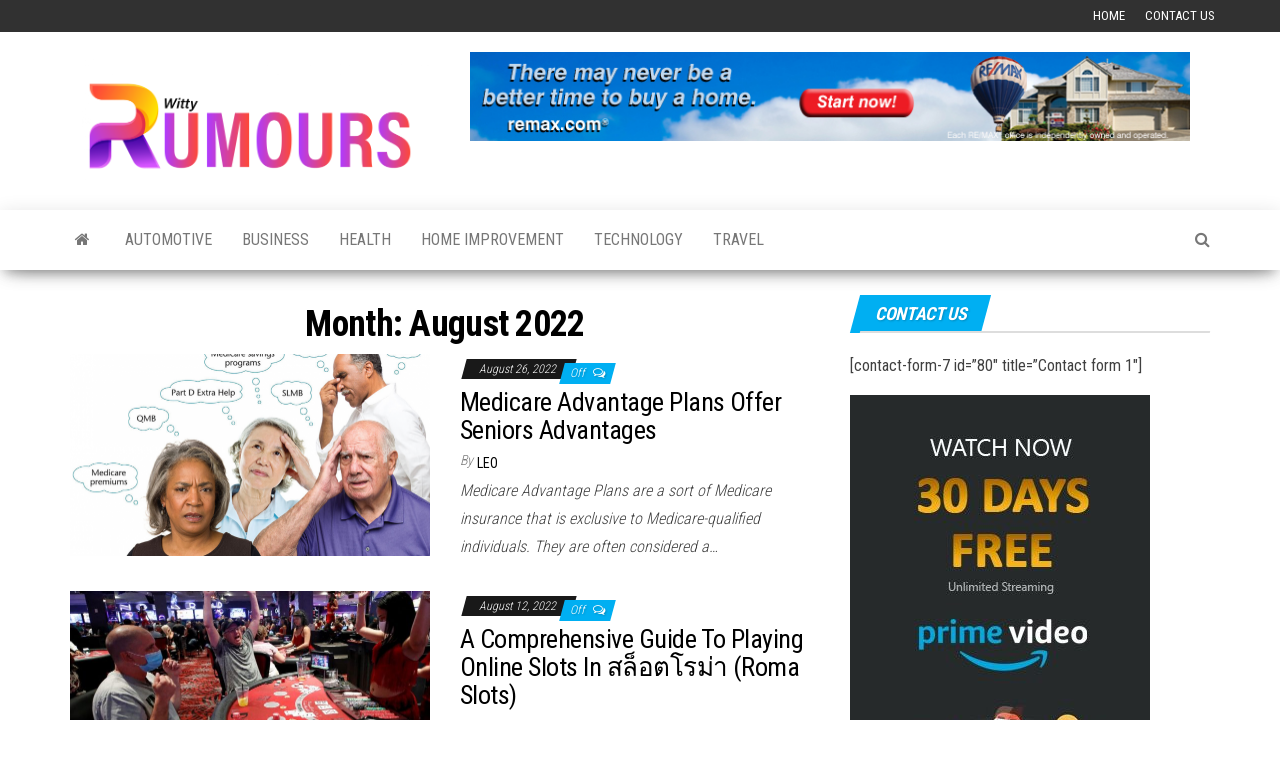

--- FILE ---
content_type: text/html; charset=UTF-8
request_url: https://wittyrumours.com/2022/08/
body_size: 9021
content:
<!DOCTYPE html>
<html lang="en-US">
    <head>
        <meta http-equiv="content-type" content="text/html; charset=UTF-8" />
        <meta http-equiv="X-UA-Compatible" content="IE=edge">
        <meta name="viewport" content="width=device-width, initial-scale=1">
        <link rel="pingback" href="https://wittyrumours.com/xmlrpc.php" />
        <title>August 2022 &#8211; Witty Rumours</title>
<meta name='robots' content='max-image-preview:large' />
	<style>img:is([sizes="auto" i], [sizes^="auto," i]) { contain-intrinsic-size: 3000px 1500px }</style>
	<link rel='dns-prefetch' href='//fonts.googleapis.com' />
<link rel="alternate" type="application/rss+xml" title="Witty Rumours &raquo; Feed" href="https://wittyrumours.com/feed/" />
<link rel="alternate" type="application/rss+xml" title="Witty Rumours &raquo; Comments Feed" href="https://wittyrumours.com/comments/feed/" />
<script type="text/javascript">
/* <![CDATA[ */
window._wpemojiSettings = {"baseUrl":"https:\/\/s.w.org\/images\/core\/emoji\/15.0.3\/72x72\/","ext":".png","svgUrl":"https:\/\/s.w.org\/images\/core\/emoji\/15.0.3\/svg\/","svgExt":".svg","source":{"concatemoji":"https:\/\/wittyrumours.com\/wp-includes\/js\/wp-emoji-release.min.js?ver=6.7.4"}};
/*! This file is auto-generated */
!function(i,n){var o,s,e;function c(e){try{var t={supportTests:e,timestamp:(new Date).valueOf()};sessionStorage.setItem(o,JSON.stringify(t))}catch(e){}}function p(e,t,n){e.clearRect(0,0,e.canvas.width,e.canvas.height),e.fillText(t,0,0);var t=new Uint32Array(e.getImageData(0,0,e.canvas.width,e.canvas.height).data),r=(e.clearRect(0,0,e.canvas.width,e.canvas.height),e.fillText(n,0,0),new Uint32Array(e.getImageData(0,0,e.canvas.width,e.canvas.height).data));return t.every(function(e,t){return e===r[t]})}function u(e,t,n){switch(t){case"flag":return n(e,"\ud83c\udff3\ufe0f\u200d\u26a7\ufe0f","\ud83c\udff3\ufe0f\u200b\u26a7\ufe0f")?!1:!n(e,"\ud83c\uddfa\ud83c\uddf3","\ud83c\uddfa\u200b\ud83c\uddf3")&&!n(e,"\ud83c\udff4\udb40\udc67\udb40\udc62\udb40\udc65\udb40\udc6e\udb40\udc67\udb40\udc7f","\ud83c\udff4\u200b\udb40\udc67\u200b\udb40\udc62\u200b\udb40\udc65\u200b\udb40\udc6e\u200b\udb40\udc67\u200b\udb40\udc7f");case"emoji":return!n(e,"\ud83d\udc26\u200d\u2b1b","\ud83d\udc26\u200b\u2b1b")}return!1}function f(e,t,n){var r="undefined"!=typeof WorkerGlobalScope&&self instanceof WorkerGlobalScope?new OffscreenCanvas(300,150):i.createElement("canvas"),a=r.getContext("2d",{willReadFrequently:!0}),o=(a.textBaseline="top",a.font="600 32px Arial",{});return e.forEach(function(e){o[e]=t(a,e,n)}),o}function t(e){var t=i.createElement("script");t.src=e,t.defer=!0,i.head.appendChild(t)}"undefined"!=typeof Promise&&(o="wpEmojiSettingsSupports",s=["flag","emoji"],n.supports={everything:!0,everythingExceptFlag:!0},e=new Promise(function(e){i.addEventListener("DOMContentLoaded",e,{once:!0})}),new Promise(function(t){var n=function(){try{var e=JSON.parse(sessionStorage.getItem(o));if("object"==typeof e&&"number"==typeof e.timestamp&&(new Date).valueOf()<e.timestamp+604800&&"object"==typeof e.supportTests)return e.supportTests}catch(e){}return null}();if(!n){if("undefined"!=typeof Worker&&"undefined"!=typeof OffscreenCanvas&&"undefined"!=typeof URL&&URL.createObjectURL&&"undefined"!=typeof Blob)try{var e="postMessage("+f.toString()+"("+[JSON.stringify(s),u.toString(),p.toString()].join(",")+"));",r=new Blob([e],{type:"text/javascript"}),a=new Worker(URL.createObjectURL(r),{name:"wpTestEmojiSupports"});return void(a.onmessage=function(e){c(n=e.data),a.terminate(),t(n)})}catch(e){}c(n=f(s,u,p))}t(n)}).then(function(e){for(var t in e)n.supports[t]=e[t],n.supports.everything=n.supports.everything&&n.supports[t],"flag"!==t&&(n.supports.everythingExceptFlag=n.supports.everythingExceptFlag&&n.supports[t]);n.supports.everythingExceptFlag=n.supports.everythingExceptFlag&&!n.supports.flag,n.DOMReady=!1,n.readyCallback=function(){n.DOMReady=!0}}).then(function(){return e}).then(function(){var e;n.supports.everything||(n.readyCallback(),(e=n.source||{}).concatemoji?t(e.concatemoji):e.wpemoji&&e.twemoji&&(t(e.twemoji),t(e.wpemoji)))}))}((window,document),window._wpemojiSettings);
/* ]]> */
</script>
<style id='wp-emoji-styles-inline-css' type='text/css'>

	img.wp-smiley, img.emoji {
		display: inline !important;
		border: none !important;
		box-shadow: none !important;
		height: 1em !important;
		width: 1em !important;
		margin: 0 0.07em !important;
		vertical-align: -0.1em !important;
		background: none !important;
		padding: 0 !important;
	}
</style>
<link rel='stylesheet' id='wp-block-library-css' href='https://wittyrumours.com/wp-includes/css/dist/block-library/style.min.css?ver=6.7.4' type='text/css' media='all' />
<style id='classic-theme-styles-inline-css' type='text/css'>
/*! This file is auto-generated */
.wp-block-button__link{color:#fff;background-color:#32373c;border-radius:9999px;box-shadow:none;text-decoration:none;padding:calc(.667em + 2px) calc(1.333em + 2px);font-size:1.125em}.wp-block-file__button{background:#32373c;color:#fff;text-decoration:none}
</style>
<style id='global-styles-inline-css' type='text/css'>
:root{--wp--preset--aspect-ratio--square: 1;--wp--preset--aspect-ratio--4-3: 4/3;--wp--preset--aspect-ratio--3-4: 3/4;--wp--preset--aspect-ratio--3-2: 3/2;--wp--preset--aspect-ratio--2-3: 2/3;--wp--preset--aspect-ratio--16-9: 16/9;--wp--preset--aspect-ratio--9-16: 9/16;--wp--preset--color--black: #000000;--wp--preset--color--cyan-bluish-gray: #abb8c3;--wp--preset--color--white: #ffffff;--wp--preset--color--pale-pink: #f78da7;--wp--preset--color--vivid-red: #cf2e2e;--wp--preset--color--luminous-vivid-orange: #ff6900;--wp--preset--color--luminous-vivid-amber: #fcb900;--wp--preset--color--light-green-cyan: #7bdcb5;--wp--preset--color--vivid-green-cyan: #00d084;--wp--preset--color--pale-cyan-blue: #8ed1fc;--wp--preset--color--vivid-cyan-blue: #0693e3;--wp--preset--color--vivid-purple: #9b51e0;--wp--preset--gradient--vivid-cyan-blue-to-vivid-purple: linear-gradient(135deg,rgba(6,147,227,1) 0%,rgb(155,81,224) 100%);--wp--preset--gradient--light-green-cyan-to-vivid-green-cyan: linear-gradient(135deg,rgb(122,220,180) 0%,rgb(0,208,130) 100%);--wp--preset--gradient--luminous-vivid-amber-to-luminous-vivid-orange: linear-gradient(135deg,rgba(252,185,0,1) 0%,rgba(255,105,0,1) 100%);--wp--preset--gradient--luminous-vivid-orange-to-vivid-red: linear-gradient(135deg,rgba(255,105,0,1) 0%,rgb(207,46,46) 100%);--wp--preset--gradient--very-light-gray-to-cyan-bluish-gray: linear-gradient(135deg,rgb(238,238,238) 0%,rgb(169,184,195) 100%);--wp--preset--gradient--cool-to-warm-spectrum: linear-gradient(135deg,rgb(74,234,220) 0%,rgb(151,120,209) 20%,rgb(207,42,186) 40%,rgb(238,44,130) 60%,rgb(251,105,98) 80%,rgb(254,248,76) 100%);--wp--preset--gradient--blush-light-purple: linear-gradient(135deg,rgb(255,206,236) 0%,rgb(152,150,240) 100%);--wp--preset--gradient--blush-bordeaux: linear-gradient(135deg,rgb(254,205,165) 0%,rgb(254,45,45) 50%,rgb(107,0,62) 100%);--wp--preset--gradient--luminous-dusk: linear-gradient(135deg,rgb(255,203,112) 0%,rgb(199,81,192) 50%,rgb(65,88,208) 100%);--wp--preset--gradient--pale-ocean: linear-gradient(135deg,rgb(255,245,203) 0%,rgb(182,227,212) 50%,rgb(51,167,181) 100%);--wp--preset--gradient--electric-grass: linear-gradient(135deg,rgb(202,248,128) 0%,rgb(113,206,126) 100%);--wp--preset--gradient--midnight: linear-gradient(135deg,rgb(2,3,129) 0%,rgb(40,116,252) 100%);--wp--preset--font-size--small: 13px;--wp--preset--font-size--medium: 20px;--wp--preset--font-size--large: 36px;--wp--preset--font-size--x-large: 42px;--wp--preset--spacing--20: 0.44rem;--wp--preset--spacing--30: 0.67rem;--wp--preset--spacing--40: 1rem;--wp--preset--spacing--50: 1.5rem;--wp--preset--spacing--60: 2.25rem;--wp--preset--spacing--70: 3.38rem;--wp--preset--spacing--80: 5.06rem;--wp--preset--shadow--natural: 6px 6px 9px rgba(0, 0, 0, 0.2);--wp--preset--shadow--deep: 12px 12px 50px rgba(0, 0, 0, 0.4);--wp--preset--shadow--sharp: 6px 6px 0px rgba(0, 0, 0, 0.2);--wp--preset--shadow--outlined: 6px 6px 0px -3px rgba(255, 255, 255, 1), 6px 6px rgba(0, 0, 0, 1);--wp--preset--shadow--crisp: 6px 6px 0px rgba(0, 0, 0, 1);}:where(.is-layout-flex){gap: 0.5em;}:where(.is-layout-grid){gap: 0.5em;}body .is-layout-flex{display: flex;}.is-layout-flex{flex-wrap: wrap;align-items: center;}.is-layout-flex > :is(*, div){margin: 0;}body .is-layout-grid{display: grid;}.is-layout-grid > :is(*, div){margin: 0;}:where(.wp-block-columns.is-layout-flex){gap: 2em;}:where(.wp-block-columns.is-layout-grid){gap: 2em;}:where(.wp-block-post-template.is-layout-flex){gap: 1.25em;}:where(.wp-block-post-template.is-layout-grid){gap: 1.25em;}.has-black-color{color: var(--wp--preset--color--black) !important;}.has-cyan-bluish-gray-color{color: var(--wp--preset--color--cyan-bluish-gray) !important;}.has-white-color{color: var(--wp--preset--color--white) !important;}.has-pale-pink-color{color: var(--wp--preset--color--pale-pink) !important;}.has-vivid-red-color{color: var(--wp--preset--color--vivid-red) !important;}.has-luminous-vivid-orange-color{color: var(--wp--preset--color--luminous-vivid-orange) !important;}.has-luminous-vivid-amber-color{color: var(--wp--preset--color--luminous-vivid-amber) !important;}.has-light-green-cyan-color{color: var(--wp--preset--color--light-green-cyan) !important;}.has-vivid-green-cyan-color{color: var(--wp--preset--color--vivid-green-cyan) !important;}.has-pale-cyan-blue-color{color: var(--wp--preset--color--pale-cyan-blue) !important;}.has-vivid-cyan-blue-color{color: var(--wp--preset--color--vivid-cyan-blue) !important;}.has-vivid-purple-color{color: var(--wp--preset--color--vivid-purple) !important;}.has-black-background-color{background-color: var(--wp--preset--color--black) !important;}.has-cyan-bluish-gray-background-color{background-color: var(--wp--preset--color--cyan-bluish-gray) !important;}.has-white-background-color{background-color: var(--wp--preset--color--white) !important;}.has-pale-pink-background-color{background-color: var(--wp--preset--color--pale-pink) !important;}.has-vivid-red-background-color{background-color: var(--wp--preset--color--vivid-red) !important;}.has-luminous-vivid-orange-background-color{background-color: var(--wp--preset--color--luminous-vivid-orange) !important;}.has-luminous-vivid-amber-background-color{background-color: var(--wp--preset--color--luminous-vivid-amber) !important;}.has-light-green-cyan-background-color{background-color: var(--wp--preset--color--light-green-cyan) !important;}.has-vivid-green-cyan-background-color{background-color: var(--wp--preset--color--vivid-green-cyan) !important;}.has-pale-cyan-blue-background-color{background-color: var(--wp--preset--color--pale-cyan-blue) !important;}.has-vivid-cyan-blue-background-color{background-color: var(--wp--preset--color--vivid-cyan-blue) !important;}.has-vivid-purple-background-color{background-color: var(--wp--preset--color--vivid-purple) !important;}.has-black-border-color{border-color: var(--wp--preset--color--black) !important;}.has-cyan-bluish-gray-border-color{border-color: var(--wp--preset--color--cyan-bluish-gray) !important;}.has-white-border-color{border-color: var(--wp--preset--color--white) !important;}.has-pale-pink-border-color{border-color: var(--wp--preset--color--pale-pink) !important;}.has-vivid-red-border-color{border-color: var(--wp--preset--color--vivid-red) !important;}.has-luminous-vivid-orange-border-color{border-color: var(--wp--preset--color--luminous-vivid-orange) !important;}.has-luminous-vivid-amber-border-color{border-color: var(--wp--preset--color--luminous-vivid-amber) !important;}.has-light-green-cyan-border-color{border-color: var(--wp--preset--color--light-green-cyan) !important;}.has-vivid-green-cyan-border-color{border-color: var(--wp--preset--color--vivid-green-cyan) !important;}.has-pale-cyan-blue-border-color{border-color: var(--wp--preset--color--pale-cyan-blue) !important;}.has-vivid-cyan-blue-border-color{border-color: var(--wp--preset--color--vivid-cyan-blue) !important;}.has-vivid-purple-border-color{border-color: var(--wp--preset--color--vivid-purple) !important;}.has-vivid-cyan-blue-to-vivid-purple-gradient-background{background: var(--wp--preset--gradient--vivid-cyan-blue-to-vivid-purple) !important;}.has-light-green-cyan-to-vivid-green-cyan-gradient-background{background: var(--wp--preset--gradient--light-green-cyan-to-vivid-green-cyan) !important;}.has-luminous-vivid-amber-to-luminous-vivid-orange-gradient-background{background: var(--wp--preset--gradient--luminous-vivid-amber-to-luminous-vivid-orange) !important;}.has-luminous-vivid-orange-to-vivid-red-gradient-background{background: var(--wp--preset--gradient--luminous-vivid-orange-to-vivid-red) !important;}.has-very-light-gray-to-cyan-bluish-gray-gradient-background{background: var(--wp--preset--gradient--very-light-gray-to-cyan-bluish-gray) !important;}.has-cool-to-warm-spectrum-gradient-background{background: var(--wp--preset--gradient--cool-to-warm-spectrum) !important;}.has-blush-light-purple-gradient-background{background: var(--wp--preset--gradient--blush-light-purple) !important;}.has-blush-bordeaux-gradient-background{background: var(--wp--preset--gradient--blush-bordeaux) !important;}.has-luminous-dusk-gradient-background{background: var(--wp--preset--gradient--luminous-dusk) !important;}.has-pale-ocean-gradient-background{background: var(--wp--preset--gradient--pale-ocean) !important;}.has-electric-grass-gradient-background{background: var(--wp--preset--gradient--electric-grass) !important;}.has-midnight-gradient-background{background: var(--wp--preset--gradient--midnight) !important;}.has-small-font-size{font-size: var(--wp--preset--font-size--small) !important;}.has-medium-font-size{font-size: var(--wp--preset--font-size--medium) !important;}.has-large-font-size{font-size: var(--wp--preset--font-size--large) !important;}.has-x-large-font-size{font-size: var(--wp--preset--font-size--x-large) !important;}
:where(.wp-block-post-template.is-layout-flex){gap: 1.25em;}:where(.wp-block-post-template.is-layout-grid){gap: 1.25em;}
:where(.wp-block-columns.is-layout-flex){gap: 2em;}:where(.wp-block-columns.is-layout-grid){gap: 2em;}
:root :where(.wp-block-pullquote){font-size: 1.5em;line-height: 1.6;}
</style>
<link rel='stylesheet' id='envo-magazine-fonts-css' href='https://fonts.googleapis.com/css?family=Roboto+Condensed%3A300%2C400%2C700&#038;subset=latin%2Clatin-ext' type='text/css' media='all' />
<link rel='stylesheet' id='bootstrap-css' href='https://wittyrumours.com/wp-content/themes/envo-magazine/css/bootstrap.css?ver=3.3.7' type='text/css' media='all' />
<link rel='stylesheet' id='envo-magazine-stylesheet-css' href='https://wittyrumours.com/wp-content/themes/envo-magazine/style.css?ver=1.3.12' type='text/css' media='all' />
<link rel='stylesheet' id='font-awesome-css' href='https://wittyrumours.com/wp-content/themes/envo-magazine/css/font-awesome.min.css?ver=4.7.0' type='text/css' media='all' />
<script type="text/javascript" src="https://wittyrumours.com/wp-includes/js/jquery/jquery.min.js?ver=3.7.1" id="jquery-core-js"></script>
<script type="text/javascript" src="https://wittyrumours.com/wp-includes/js/jquery/jquery-migrate.min.js?ver=3.4.1" id="jquery-migrate-js"></script>
<link rel="https://api.w.org/" href="https://wittyrumours.com/wp-json/" /><link rel="EditURI" type="application/rsd+xml" title="RSD" href="https://wittyrumours.com/xmlrpc.php?rsd" />
<meta name="generator" content="WordPress 6.7.4" />
	<style type="text/css" id="envo-magazine-header-css">
				.site-title,
		.site-description {
			position: absolute;
			clip: rect(1px, 1px, 1px, 1px);
		}
		
	</style>
	<link rel="icon" href="https://wittyrumours.com/wp-content/uploads/2021/05/cropped-Witty-Rumours-02-32x32.png" sizes="32x32" />
<link rel="icon" href="https://wittyrumours.com/wp-content/uploads/2021/05/cropped-Witty-Rumours-02-192x192.png" sizes="192x192" />
<link rel="apple-touch-icon" href="https://wittyrumours.com/wp-content/uploads/2021/05/cropped-Witty-Rumours-02-180x180.png" />
<meta name="msapplication-TileImage" content="https://wittyrumours.com/wp-content/uploads/2021/05/cropped-Witty-Rumours-02-270x270.png" />
    </head>
    <body id="blog" class="archive date wp-custom-logo">
                    <div class="top-menu" >
        <nav id="top-navigation" class="navbar navbar-inverse bg-dark">     
            <div class="container">   
                <div class="navbar-header">
                    <button type="button" class="navbar-toggle" data-toggle="collapse" data-target=".navbar-2-collapse">
                        <span class="sr-only">Toggle navigation</span>
                        <span class="icon-bar"></span>
                        <span class="icon-bar"></span>
                        <span class="icon-bar"></span>
                    </button>
                </div>
                <div class="collapse navbar-collapse navbar-2-collapse">
                    <div class="menu-top-container"><ul id="menu-top" class="nav navbar-nav navbar-right"><li itemscope="itemscope" itemtype="https://www.schema.org/SiteNavigationElement" id="menu-item-100" class="menu-item menu-item-type-custom menu-item-object-custom menu-item-home menu-item-100"><a title="Home" href="https://wittyrumours.com/">Home</a></li>
<li itemscope="itemscope" itemtype="https://www.schema.org/SiteNavigationElement" id="menu-item-99" class="menu-item menu-item-type-post_type menu-item-object-page menu-item-99"><a title="Contact Us" href="https://wittyrumours.com/contact-us/">Contact Us</a></li>
</ul></div>                </div>
            </div>    
        </nav> 
    </div>
<div class="site-header container-fluid">
    <div class="container" >
        <div class="row" >
            <div class="site-heading col-md-4" >
                <div class="site-branding-logo">
                    <a href="https://wittyrumours.com/" class="custom-logo-link" rel="home"><img width="4250" height="1625" src="https://wittyrumours.com/wp-content/uploads/2021/05/Witty-Rumours-01.png" class="custom-logo" alt="Witty Rumours" decoding="async" fetchpriority="high" srcset="https://wittyrumours.com/wp-content/uploads/2021/05/Witty-Rumours-01.png 4250w, https://wittyrumours.com/wp-content/uploads/2021/05/Witty-Rumours-01-300x115.png 300w, https://wittyrumours.com/wp-content/uploads/2021/05/Witty-Rumours-01-1024x392.png 1024w, https://wittyrumours.com/wp-content/uploads/2021/05/Witty-Rumours-01-768x294.png 768w, https://wittyrumours.com/wp-content/uploads/2021/05/Witty-Rumours-01-1536x587.png 1536w, https://wittyrumours.com/wp-content/uploads/2021/05/Witty-Rumours-01-2048x783.png 2048w" sizes="(max-width: 4250px) 100vw, 4250px" /></a>                </div>
                <div class="site-branding-text">
                                            <p class="site-title"><a href="https://wittyrumours.com/" rel="home">Witty Rumours</a></p>
                    
                                            <p class="site-description">
                            Serving Fresh and Engaging News and Gossips                        </p>
                                    </div><!-- .site-branding-text -->
            </div>
                            <div class="site-heading-sidebar col-md-8" >
                    <div id="content-header-section" class="text-right">
                        <div id="text-6" class="widget widget_text">			<div class="textwidget"><p><img decoding="async" src="https://wittyrumours.com/wp-content/uploads/2019/11/ho3.jpg" alt="" width="728" height="90" class="alignnone size-full wp-image-86" srcset="https://wittyrumours.com/wp-content/uploads/2019/11/ho3.jpg 728w, https://wittyrumours.com/wp-content/uploads/2019/11/ho3-300x37.jpg 300w, https://wittyrumours.com/wp-content/uploads/2019/11/ho3-720x90.jpg 720w" sizes="(max-width: 728px) 100vw, 728px" /></p>
</div>
		</div>	
                    </div>
                </div>
            	
        </div>
    </div>
</div>
 
<div class="main-menu">
    <nav id="site-navigation" class="navbar navbar-default">     
        <div class="container">   
            <div class="navbar-header">
                                <button id="main-menu-panel" class="open-panel visible-xs" data-panel="main-menu-panel">
                        <span></span>
                        <span></span>
                        <span></span>
                    </button>
                            </div> 
                        <ul class="nav navbar-nav search-icon navbar-left hidden-xs">
                <li class="home-icon">
                    <a href="https://wittyrumours.com/" title="Witty Rumours">
                        <i class="fa fa-home"></i>
                    </a>
                </li>
            </ul>
            <div class="menu-container"><ul id="menu-home" class="nav navbar-nav navbar-left"><li itemscope="itemscope" itemtype="https://www.schema.org/SiteNavigationElement" id="menu-item-93" class="menu-item menu-item-type-taxonomy menu-item-object-category menu-item-93"><a title="Automotive" href="https://wittyrumours.com/category/automotive/">Automotive</a></li>
<li itemscope="itemscope" itemtype="https://www.schema.org/SiteNavigationElement" id="menu-item-94" class="menu-item menu-item-type-taxonomy menu-item-object-category menu-item-94"><a title="Business" href="https://wittyrumours.com/category/business/">Business</a></li>
<li itemscope="itemscope" itemtype="https://www.schema.org/SiteNavigationElement" id="menu-item-95" class="menu-item menu-item-type-taxonomy menu-item-object-category menu-item-95"><a title="Health" href="https://wittyrumours.com/category/health/">Health</a></li>
<li itemscope="itemscope" itemtype="https://www.schema.org/SiteNavigationElement" id="menu-item-96" class="menu-item menu-item-type-taxonomy menu-item-object-category menu-item-96"><a title="Home Improvement" href="https://wittyrumours.com/category/home-improvement/">Home Improvement</a></li>
<li itemscope="itemscope" itemtype="https://www.schema.org/SiteNavigationElement" id="menu-item-97" class="menu-item menu-item-type-taxonomy menu-item-object-category menu-item-97"><a title="Technology" href="https://wittyrumours.com/category/technology/">Technology</a></li>
<li itemscope="itemscope" itemtype="https://www.schema.org/SiteNavigationElement" id="menu-item-98" class="menu-item menu-item-type-taxonomy menu-item-object-category menu-item-98"><a title="Travel" href="https://wittyrumours.com/category/travel/">Travel</a></li>
</ul></div>            <ul class="nav navbar-nav search-icon navbar-right hidden-xs">
                <li class="top-search-icon">
                    <a href="#">
                        <i class="fa fa-search"></i>
                    </a>
                </li>
                <div class="top-search-box">
                    <form role="search" method="get" id="searchform" class="searchform" action="https://wittyrumours.com/">
				<div>
					<label class="screen-reader-text" for="s">Search for:</label>
					<input type="text" value="" name="s" id="s" />
					<input type="submit" id="searchsubmit" value="Search" />
				</div>
			</form>                </div>
            </ul>
        </div>
            </nav> 
</div>
 

<div id="site-content" class="container main-container" role="main">
	<div class="page-area">
		
<!-- start content container -->
<div class="row">

	<div class="col-md-8">
					<header class="archive-page-header text-center">
				<h1 class="page-title">Month: <span>August 2022</span></h1>			</header><!-- .page-header -->
				<article>
	<div class="post-482 post type-post status-publish format-standard has-post-thumbnail hentry category-health">                    
		<div class="news-item row">
						<div class="news-thumb col-md-6">
				<a href="https://wittyrumours.com/medicare-advantage-plans-offer-seniors-advantages/" title="Medicare Advantage Plans Offer Seniors Advantages">
					<img src="https://wittyrumours.com/wp-content/uploads/2022/08/2022-720x405.png" title="Medicare Advantage Plans Offer Seniors Advantages" alt="Medicare Advantage Plans Offer Seniors Advantages" />
				</a>
			</div><!-- .news-thumb -->
					<div class="news-text-wrap col-md-6">
					<span class="posted-date">
		August 26, 2022	</span>
	<span class="comments-meta">
		Off		<i class="fa fa-comments-o"></i>
	</span>
					<h2 class="entry-title"><a href="https://wittyrumours.com/medicare-advantage-plans-offer-seniors-advantages/" rel="bookmark">Medicare Advantage Plans Offer Seniors Advantages</a></h2>						<span class="author-meta">
			<span class="author-meta-by">By</span>
			<a href="https://wittyrumours.com/author/darshanshah834gmail-com/">
				Leo			</a>
		</span>
	
				<div class="post-excerpt">
					<p>Medicare Advantage Plans are a sort of Medicare insurance that is exclusive to Medicare-qualified individuals. They are often considered a&hellip;</p>
				</div><!-- .post-excerpt -->

			</div><!-- .news-text-wrap -->

		</div><!-- .news-item -->
	</div>
</article>
<article>
	<div class="post-480 post type-post status-publish format-standard has-post-thumbnail hentry category-casino">                    
		<div class="news-item row">
						<div class="news-thumb col-md-6">
				<a href="https://wittyrumours.com/a-comprehensive-guide-to-playing-online-slots-in-%e0%b8%aa%e0%b8%a5%e0%b9%87%e0%b8%ad%e0%b8%95%e0%b9%82%e0%b8%a3%e0%b8%a1%e0%b9%88%e0%b8%b2-roma-slots/" title="A Comprehensive Guide To Playing Online Slots In สล็อตโรม่า (Roma Slots)">
					<img src="https://wittyrumours.com/wp-content/uploads/2022/04/4-720x405.jpg" title="A Comprehensive Guide To Playing Online Slots In สล็อตโรม่า (Roma Slots)" alt="A Comprehensive Guide To Playing Online Slots In สล็อตโรม่า (Roma Slots)" />
				</a>
			</div><!-- .news-thumb -->
					<div class="news-text-wrap col-md-6">
					<span class="posted-date">
		August 12, 2022	</span>
	<span class="comments-meta">
		Off		<i class="fa fa-comments-o"></i>
	</span>
					<h2 class="entry-title"><a href="https://wittyrumours.com/a-comprehensive-guide-to-playing-online-slots-in-%e0%b8%aa%e0%b8%a5%e0%b9%87%e0%b8%ad%e0%b8%95%e0%b9%82%e0%b8%a3%e0%b8%a1%e0%b9%88%e0%b8%b2-roma-slots/" rel="bookmark">A Comprehensive Guide To Playing Online Slots In สล็อตโรม่า (Roma Slots)</a></h2>						<span class="author-meta">
			<span class="author-meta-by">By</span>
			<a href="https://wittyrumours.com/author/darshanshah834gmail-com/">
				Leo			</a>
		</span>
	
				<div class="post-excerpt">
					<p>If you value traditional, traditional on line casino video games and haven’t ventured into the industry of on the internet&hellip;</p>
				</div><!-- .post-excerpt -->

			</div><!-- .news-text-wrap -->

		</div><!-- .news-item -->
	</div>
</article>
<article>
	<div class="post-478 post type-post status-publish format-standard has-post-thumbnail hentry category-casino">                    
		<div class="news-item row">
						<div class="news-thumb col-md-6">
				<a href="https://wittyrumours.com/enjoy-playing-with-%e0%b9%80%e0%b8%a7%e0%b9%87%e0%b8%9a%e0%b8%9e%e0%b8%99%e0%b8%b1%e0%b8%99%e0%b8%ad%e0%b8%ad%e0%b8%99%e0%b9%84%e0%b8%a5%e0%b8%99%e0%b9%8c%e0%b9%80%e0%b8%a7%e0%b9%87%e0%b8%9a%e0%b8%95/" title="Enjoy Playing With เว็บพนันออนไลน์เว็บตรง (Online gambling online) &#8211; How To Get The Most Out Of Your Money">
					<img src="https://wittyrumours.com/wp-content/uploads/2022/04/4-720x405.jpg" title="Enjoy Playing With เว็บพนันออนไลน์เว็บตรง (Online gambling online) &#8211; How To Get The Most Out Of Your Money" alt="Enjoy Playing With เว็บพนันออนไลน์เว็บตรง (Online gambling online) &#8211; How To Get The Most Out Of Your Money" />
				</a>
			</div><!-- .news-thumb -->
					<div class="news-text-wrap col-md-6">
					<span class="posted-date">
		August 8, 2022	</span>
	<span class="comments-meta">
		Off		<i class="fa fa-comments-o"></i>
	</span>
					<h2 class="entry-title"><a href="https://wittyrumours.com/enjoy-playing-with-%e0%b9%80%e0%b8%a7%e0%b9%87%e0%b8%9a%e0%b8%9e%e0%b8%99%e0%b8%b1%e0%b8%99%e0%b8%ad%e0%b8%ad%e0%b8%99%e0%b9%84%e0%b8%a5%e0%b8%99%e0%b9%8c%e0%b9%80%e0%b8%a7%e0%b9%87%e0%b8%9a%e0%b8%95/" rel="bookmark">Enjoy Playing With เว็บพนันออนไลน์เว็บตรง (Online gambling online) &#8211; How To Get The Most Out Of Your Money</a></h2>						<span class="author-meta">
			<span class="author-meta-by">By</span>
			<a href="https://wittyrumours.com/author/darshanshah834gmail-com/">
				Leo			</a>
		</span>
	
				<div class="post-excerpt">
					<p>Internet casinos are gaining popularity because they allow consumers to experience in the comfort of their residence. This eliminates the&hellip;</p>
				</div><!-- .post-excerpt -->

			</div><!-- .news-text-wrap -->

		</div><!-- .news-item -->
	</div>
</article>
<article>
	<div class="post-476 post type-post status-publish format-standard has-post-thumbnail hentry category-business">                    
		<div class="news-item row">
						<div class="news-thumb col-md-6">
				<a href="https://wittyrumours.com/what-are-the-basics-you-should-know-about-ball-screws/" title="What are the Basics You Should Know About Ball Screws?">
					<img src="https://wittyrumours.com/wp-content/uploads/2023/05/Tech3-720x405.png" title="What are the Basics You Should Know About Ball Screws?" alt="What are the Basics You Should Know About Ball Screws?" />
				</a>
			</div><!-- .news-thumb -->
					<div class="news-text-wrap col-md-6">
					<span class="posted-date">
		August 4, 2022	</span>
	<span class="comments-meta">
		Off		<i class="fa fa-comments-o"></i>
	</span>
					<h2 class="entry-title"><a href="https://wittyrumours.com/what-are-the-basics-you-should-know-about-ball-screws/" rel="bookmark">What are the Basics You Should Know About Ball Screws?</a></h2>						<span class="author-meta">
			<span class="author-meta-by">By</span>
			<a href="https://wittyrumours.com/author/darshanshah834gmail-com/">
				Leo			</a>
		</span>
	
				<div class="post-excerpt">
					<p>Proper ball-screw selection calls for a number of application and design factors to consider. Lots of screws can be utilized&hellip;</p>
				</div><!-- .post-excerpt -->

			</div><!-- .news-text-wrap -->

		</div><!-- .news-item -->
	</div>
</article>

	</div>

		<aside id="sidebar" class="col-md-4">
		<div id="text-3" class="widget widget_text"><div class="widget-title"><h3>Contact Us</h3></div>			<div class="textwidget"><p>[contact-form-7 id=&#8221;80&#8243; title=&#8221;Contact form 1&#8243;]</p>
</div>
		</div><div id="text-4" class="widget widget_text">			<div class="textwidget"><p><img loading="lazy" decoding="async" src="https://wittyrumours.com/wp-content/uploads/2019/11/g2.jpg" alt="" width="300" height="600" class="alignnone size-full wp-image-85" srcset="https://wittyrumours.com/wp-content/uploads/2019/11/g2.jpg 300w, https://wittyrumours.com/wp-content/uploads/2019/11/g2-150x300.jpg 150w" sizes="auto, (max-width: 300px) 100vw, 300px" /></p>
</div>
		</div><div id="categories-3" class="widget widget_categories"><div class="widget-title"><h3>Categories</h3></div>
			<ul>
					<li class="cat-item cat-item-22"><a href="https://wittyrumours.com/category/adult/">adult</a>
</li>
	<li class="cat-item cat-item-2"><a href="https://wittyrumours.com/category/automotive/">Automotive</a>
</li>
	<li class="cat-item cat-item-3"><a href="https://wittyrumours.com/category/business/">Business</a>
</li>
	<li class="cat-item cat-item-11"><a href="https://wittyrumours.com/category/casino/">Casino</a>
</li>
	<li class="cat-item cat-item-21"><a href="https://wittyrumours.com/category/crypto/">crypto</a>
</li>
	<li class="cat-item cat-item-10"><a href="https://wittyrumours.com/category/dating/">Dating</a>
</li>
	<li class="cat-item cat-item-24"><a href="https://wittyrumours.com/category/environment/">environment</a>
</li>
	<li class="cat-item cat-item-12"><a href="https://wittyrumours.com/category/fashion/">Fashion</a>
</li>
	<li class="cat-item cat-item-25"><a href="https://wittyrumours.com/category/finance/">Finance</a>
</li>
	<li class="cat-item cat-item-15"><a href="https://wittyrumours.com/category/food/">Food</a>
</li>
	<li class="cat-item cat-item-30"><a href="https://wittyrumours.com/category/games/">Games</a>
</li>
	<li class="cat-item cat-item-14"><a href="https://wittyrumours.com/category/gaming/">Gaming</a>
</li>
	<li class="cat-item cat-item-4"><a href="https://wittyrumours.com/category/health/">Health</a>
</li>
	<li class="cat-item cat-item-5"><a href="https://wittyrumours.com/category/home-improvement/">Home Improvement</a>
</li>
	<li class="cat-item cat-item-26"><a href="https://wittyrumours.com/category/law/">Law</a>
</li>
	<li class="cat-item cat-item-23"><a href="https://wittyrumours.com/category/marketing/">Marketing</a>
</li>
	<li class="cat-item cat-item-17"><a href="https://wittyrumours.com/category/online-gambling/">Online gambling</a>
</li>
	<li class="cat-item cat-item-13"><a href="https://wittyrumours.com/category/security/">Security</a>
</li>
	<li class="cat-item cat-item-16"><a href="https://wittyrumours.com/category/seo/">SEO</a>
</li>
	<li class="cat-item cat-item-27"><a href="https://wittyrumours.com/category/social-media/">social media</a>
</li>
	<li class="cat-item cat-item-19"><a href="https://wittyrumours.com/category/spiritual/">Spiritual</a>
</li>
	<li class="cat-item cat-item-20"><a href="https://wittyrumours.com/category/sports/">Sports</a>
</li>
	<li class="cat-item cat-item-18"><a href="https://wittyrumours.com/category/streaming/">Streaming</a>
</li>
	<li class="cat-item cat-item-6"><a href="https://wittyrumours.com/category/technology/">Technology</a>
</li>
	<li class="cat-item cat-item-28"><a href="https://wittyrumours.com/category/trading/">trading</a>
</li>
	<li class="cat-item cat-item-7"><a href="https://wittyrumours.com/category/travel/">Travel</a>
</li>
			</ul>

			</div><div id="envo-magazine-extended-recent-posts-2" class="widget extended-recent-posts">
			<div class="recent-news-section">

				<div class="widget-title"><h3>Recent Posts</h3></div>

					
							<div class="news-item layout-two">
																<div class="news-text-wrap">
									<h2 class="entry-title"><a href="https://wittyrumours.com/nangs-delivery-providing-safe-and-convenient-access-to-balloon-gas-for-celebrations-and-gatherings/" rel="bookmark">Nangs Delivery Providing Safe and Convenient Access to Balloon Gas for Celebrations and Gatherings</a></h2>										<span class="posted-date">
		January 20, 2026	</span>
	<span class="comments-meta">
		Off		<i class="fa fa-comments-o"></i>
	</span>
									</div><!-- .news-text-wrap -->
							</div><!-- .news-item -->

							
							<div class="news-item layout-two">
											<div class="news-thumb ">
				<a href="https://wittyrumours.com/architectural-excellence-in-luxury-condominiums-form-meets-function/" title="Architectural Excellence in Luxury Condominiums — Form Meets Function">
					<img src="https://wittyrumours.com/wp-content/uploads/2025/11/Image-160x120.jpg" title="Architectural Excellence in Luxury Condominiums — Form Meets Function" alt="Architectural Excellence in Luxury Condominiums — Form Meets Function" />
				</a>
			</div><!-- .news-thumb -->
										<div class="news-text-wrap">
									<h2 class="entry-title"><a href="https://wittyrumours.com/architectural-excellence-in-luxury-condominiums-form-meets-function/" rel="bookmark">Architectural Excellence in Luxury Condominiums — Form Meets Function</a></h2>										<span class="posted-date">
		November 10, 2025	</span>
	<span class="comments-meta">
		Off		<i class="fa fa-comments-o"></i>
	</span>
									</div><!-- .news-text-wrap -->
							</div><!-- .news-item -->

							
							<div class="news-item layout-two">
											<div class="news-thumb ">
				<a href="https://wittyrumours.com/understanding-card-probabilities-and-strategy-through-a-comprehensive-blackjack-cheat-sheet/" title="Understanding Card Probabilities and Strategy Through a Comprehensive Blackjack Cheat Sheet">
					<img src="https://wittyrumours.com/wp-content/uploads/2025/10/15-160x120.jpg" title="Understanding Card Probabilities and Strategy Through a Comprehensive Blackjack Cheat Sheet" alt="Understanding Card Probabilities and Strategy Through a Comprehensive Blackjack Cheat Sheet" />
				</a>
			</div><!-- .news-thumb -->
										<div class="news-text-wrap">
									<h2 class="entry-title"><a href="https://wittyrumours.com/understanding-card-probabilities-and-strategy-through-a-comprehensive-blackjack-cheat-sheet/" rel="bookmark">Understanding Card Probabilities and Strategy Through a Comprehensive Blackjack Cheat Sheet</a></h2>										<span class="posted-date">
		October 26, 2025	</span>
	<span class="comments-meta">
		Off		<i class="fa fa-comments-o"></i>
	</span>
									</div><!-- .news-text-wrap -->
							</div><!-- .news-item -->

							
							<div class="news-item layout-two">
																<div class="news-text-wrap">
									<h2 class="entry-title"><a href="https://wittyrumours.com/turn-up-the-heat-with-these-free-erotic-browser-games/" rel="bookmark">Turn Up the Heat with These Free Erotic Browser Games</a></h2>										<span class="posted-date">
		October 6, 2025	</span>
	<span class="comments-meta">
		Off		<i class="fa fa-comments-o"></i>
	</span>
									</div><!-- .news-text-wrap -->
							</div><!-- .news-item -->

							
							<div class="news-item layout-two">
											<div class="news-thumb ">
				<a href="https://wittyrumours.com/tate-mcrae-and-the-power-of-vulnerability-in-modern-pop/" title="Tate McRae and the Power of Vulnerability in Modern Pop">
					<img src="https://wittyrumours.com/wp-content/uploads/2025/09/Tate-McRae-160x120.webp" title="Tate McRae and the Power of Vulnerability in Modern Pop" alt="Tate McRae and the Power of Vulnerability in Modern Pop" />
				</a>
			</div><!-- .news-thumb -->
										<div class="news-text-wrap">
									<h2 class="entry-title"><a href="https://wittyrumours.com/tate-mcrae-and-the-power-of-vulnerability-in-modern-pop/" rel="bookmark">Tate McRae and the Power of Vulnerability in Modern Pop</a></h2>										<span class="posted-date">
		September 29, 2025	</span>
	<span class="comments-meta">
		Off		<i class="fa fa-comments-o"></i>
	</span>
									</div><!-- .news-text-wrap -->
							</div><!-- .news-item -->

							
					
				</div>

				</div><div id="archives-3" class="widget widget_archive"><div class="widget-title"><h3>Archives</h3></div>
			<ul>
					<li><a href='https://wittyrumours.com/2026/01/'>January 2026</a></li>
	<li><a href='https://wittyrumours.com/2025/11/'>November 2025</a></li>
	<li><a href='https://wittyrumours.com/2025/10/'>October 2025</a></li>
	<li><a href='https://wittyrumours.com/2025/09/'>September 2025</a></li>
	<li><a href='https://wittyrumours.com/2025/08/'>August 2025</a></li>
	<li><a href='https://wittyrumours.com/2025/07/'>July 2025</a></li>
	<li><a href='https://wittyrumours.com/2025/06/'>June 2025</a></li>
	<li><a href='https://wittyrumours.com/2025/05/'>May 2025</a></li>
	<li><a href='https://wittyrumours.com/2025/04/'>April 2025</a></li>
	<li><a href='https://wittyrumours.com/2025/03/'>March 2025</a></li>
	<li><a href='https://wittyrumours.com/2025/02/'>February 2025</a></li>
	<li><a href='https://wittyrumours.com/2025/01/'>January 2025</a></li>
	<li><a href='https://wittyrumours.com/2024/12/'>December 2024</a></li>
	<li><a href='https://wittyrumours.com/2024/11/'>November 2024</a></li>
	<li><a href='https://wittyrumours.com/2024/10/'>October 2024</a></li>
	<li><a href='https://wittyrumours.com/2024/09/'>September 2024</a></li>
	<li><a href='https://wittyrumours.com/2024/08/'>August 2024</a></li>
	<li><a href='https://wittyrumours.com/2024/07/'>July 2024</a></li>
	<li><a href='https://wittyrumours.com/2024/06/'>June 2024</a></li>
	<li><a href='https://wittyrumours.com/2024/05/'>May 2024</a></li>
	<li><a href='https://wittyrumours.com/2024/04/'>April 2024</a></li>
	<li><a href='https://wittyrumours.com/2024/03/'>March 2024</a></li>
	<li><a href='https://wittyrumours.com/2024/01/'>January 2024</a></li>
	<li><a href='https://wittyrumours.com/2023/12/'>December 2023</a></li>
	<li><a href='https://wittyrumours.com/2023/11/'>November 2023</a></li>
	<li><a href='https://wittyrumours.com/2023/10/'>October 2023</a></li>
	<li><a href='https://wittyrumours.com/2023/09/'>September 2023</a></li>
	<li><a href='https://wittyrumours.com/2023/08/'>August 2023</a></li>
	<li><a href='https://wittyrumours.com/2023/06/'>June 2023</a></li>
	<li><a href='https://wittyrumours.com/2023/05/'>May 2023</a></li>
	<li><a href='https://wittyrumours.com/2023/04/'>April 2023</a></li>
	<li><a href='https://wittyrumours.com/2023/03/'>March 2023</a></li>
	<li><a href='https://wittyrumours.com/2023/02/'>February 2023</a></li>
	<li><a href='https://wittyrumours.com/2023/01/'>January 2023</a></li>
	<li><a href='https://wittyrumours.com/2022/12/'>December 2022</a></li>
	<li><a href='https://wittyrumours.com/2022/11/'>November 2022</a></li>
	<li><a href='https://wittyrumours.com/2022/10/'>October 2022</a></li>
	<li><a href='https://wittyrumours.com/2022/09/'>September 2022</a></li>
	<li><a href='https://wittyrumours.com/2022/08/' aria-current="page">August 2022</a></li>
	<li><a href='https://wittyrumours.com/2022/07/'>July 2022</a></li>
	<li><a href='https://wittyrumours.com/2022/06/'>June 2022</a></li>
	<li><a href='https://wittyrumours.com/2022/04/'>April 2022</a></li>
	<li><a href='https://wittyrumours.com/2022/03/'>March 2022</a></li>
	<li><a href='https://wittyrumours.com/2022/02/'>February 2022</a></li>
	<li><a href='https://wittyrumours.com/2022/01/'>January 2022</a></li>
	<li><a href='https://wittyrumours.com/2021/12/'>December 2021</a></li>
	<li><a href='https://wittyrumours.com/2021/11/'>November 2021</a></li>
	<li><a href='https://wittyrumours.com/2021/10/'>October 2021</a></li>
	<li><a href='https://wittyrumours.com/2021/09/'>September 2021</a></li>
	<li><a href='https://wittyrumours.com/2021/08/'>August 2021</a></li>
	<li><a href='https://wittyrumours.com/2021/06/'>June 2021</a></li>
	<li><a href='https://wittyrumours.com/2021/05/'>May 2021</a></li>
	<li><a href='https://wittyrumours.com/2020/10/'>October 2020</a></li>
	<li><a href='https://wittyrumours.com/2020/08/'>August 2020</a></li>
	<li><a href='https://wittyrumours.com/2020/07/'>July 2020</a></li>
	<li><a href='https://wittyrumours.com/2020/02/'>February 2020</a></li>
	<li><a href='https://wittyrumours.com/2015/12/'>December 2015</a></li>
	<li><a href='https://wittyrumours.com/2015/11/'>November 2015</a></li>
	<li><a href='https://wittyrumours.com/2015/03/'>March 2015</a></li>
			</ul>

			</div>	</aside>

</div>
<!-- end content container -->

</div><!-- end main-container -->
</div><!-- end page-area -->
  				
	<div id="content-footer-section" class="container-fluid clearfix">
		<div class="container">
			<div id="envo-magazine-extended-recent-posts-3" class="widget extended-recent-posts col-md-3">
			<div class="recent-news-section">

				<div class="widget-title"><h3>Recent Posts</h3></div>

					
							<div class="news-item layout-two">
																<div class="news-text-wrap">
									<h2 class="entry-title"><a href="https://wittyrumours.com/nangs-delivery-providing-safe-and-convenient-access-to-balloon-gas-for-celebrations-and-gatherings/" rel="bookmark">Nangs Delivery Providing Safe and Convenient Access to Balloon Gas for Celebrations and Gatherings</a></h2>										<span class="posted-date">
		January 20, 2026	</span>
	<span class="comments-meta">
		Off		<i class="fa fa-comments-o"></i>
	</span>
									</div><!-- .news-text-wrap -->
							</div><!-- .news-item -->

							
							<div class="news-item layout-two">
											<div class="news-thumb ">
				<a href="https://wittyrumours.com/architectural-excellence-in-luxury-condominiums-form-meets-function/" title="Architectural Excellence in Luxury Condominiums — Form Meets Function">
					<img src="https://wittyrumours.com/wp-content/uploads/2025/11/Image-160x120.jpg" title="Architectural Excellence in Luxury Condominiums — Form Meets Function" alt="Architectural Excellence in Luxury Condominiums — Form Meets Function" />
				</a>
			</div><!-- .news-thumb -->
										<div class="news-text-wrap">
									<h2 class="entry-title"><a href="https://wittyrumours.com/architectural-excellence-in-luxury-condominiums-form-meets-function/" rel="bookmark">Architectural Excellence in Luxury Condominiums — Form Meets Function</a></h2>										<span class="posted-date">
		November 10, 2025	</span>
	<span class="comments-meta">
		Off		<i class="fa fa-comments-o"></i>
	</span>
									</div><!-- .news-text-wrap -->
							</div><!-- .news-item -->

							
							<div class="news-item layout-two">
											<div class="news-thumb ">
				<a href="https://wittyrumours.com/understanding-card-probabilities-and-strategy-through-a-comprehensive-blackjack-cheat-sheet/" title="Understanding Card Probabilities and Strategy Through a Comprehensive Blackjack Cheat Sheet">
					<img src="https://wittyrumours.com/wp-content/uploads/2025/10/15-160x120.jpg" title="Understanding Card Probabilities and Strategy Through a Comprehensive Blackjack Cheat Sheet" alt="Understanding Card Probabilities and Strategy Through a Comprehensive Blackjack Cheat Sheet" />
				</a>
			</div><!-- .news-thumb -->
										<div class="news-text-wrap">
									<h2 class="entry-title"><a href="https://wittyrumours.com/understanding-card-probabilities-and-strategy-through-a-comprehensive-blackjack-cheat-sheet/" rel="bookmark">Understanding Card Probabilities and Strategy Through a Comprehensive Blackjack Cheat Sheet</a></h2>										<span class="posted-date">
		October 26, 2025	</span>
	<span class="comments-meta">
		Off		<i class="fa fa-comments-o"></i>
	</span>
									</div><!-- .news-text-wrap -->
							</div><!-- .news-item -->

							
					
				</div>

				</div><div id="categories-4" class="widget widget_categories col-md-3"><div class="widget-title"><h3>Categories</h3></div>
			<ul>
					<li class="cat-item cat-item-22"><a href="https://wittyrumours.com/category/adult/">adult</a>
</li>
	<li class="cat-item cat-item-2"><a href="https://wittyrumours.com/category/automotive/">Automotive</a>
</li>
	<li class="cat-item cat-item-3"><a href="https://wittyrumours.com/category/business/">Business</a>
</li>
	<li class="cat-item cat-item-11"><a href="https://wittyrumours.com/category/casino/">Casino</a>
</li>
	<li class="cat-item cat-item-21"><a href="https://wittyrumours.com/category/crypto/">crypto</a>
</li>
	<li class="cat-item cat-item-10"><a href="https://wittyrumours.com/category/dating/">Dating</a>
</li>
	<li class="cat-item cat-item-24"><a href="https://wittyrumours.com/category/environment/">environment</a>
</li>
	<li class="cat-item cat-item-12"><a href="https://wittyrumours.com/category/fashion/">Fashion</a>
</li>
	<li class="cat-item cat-item-25"><a href="https://wittyrumours.com/category/finance/">Finance</a>
</li>
	<li class="cat-item cat-item-15"><a href="https://wittyrumours.com/category/food/">Food</a>
</li>
	<li class="cat-item cat-item-30"><a href="https://wittyrumours.com/category/games/">Games</a>
</li>
	<li class="cat-item cat-item-14"><a href="https://wittyrumours.com/category/gaming/">Gaming</a>
</li>
	<li class="cat-item cat-item-4"><a href="https://wittyrumours.com/category/health/">Health</a>
</li>
	<li class="cat-item cat-item-5"><a href="https://wittyrumours.com/category/home-improvement/">Home Improvement</a>
</li>
	<li class="cat-item cat-item-26"><a href="https://wittyrumours.com/category/law/">Law</a>
</li>
	<li class="cat-item cat-item-23"><a href="https://wittyrumours.com/category/marketing/">Marketing</a>
</li>
	<li class="cat-item cat-item-17"><a href="https://wittyrumours.com/category/online-gambling/">Online gambling</a>
</li>
	<li class="cat-item cat-item-13"><a href="https://wittyrumours.com/category/security/">Security</a>
</li>
	<li class="cat-item cat-item-16"><a href="https://wittyrumours.com/category/seo/">SEO</a>
</li>
	<li class="cat-item cat-item-27"><a href="https://wittyrumours.com/category/social-media/">social media</a>
</li>
	<li class="cat-item cat-item-19"><a href="https://wittyrumours.com/category/spiritual/">Spiritual</a>
</li>
	<li class="cat-item cat-item-20"><a href="https://wittyrumours.com/category/sports/">Sports</a>
</li>
	<li class="cat-item cat-item-18"><a href="https://wittyrumours.com/category/streaming/">Streaming</a>
</li>
	<li class="cat-item cat-item-6"><a href="https://wittyrumours.com/category/technology/">Technology</a>
</li>
	<li class="cat-item cat-item-28"><a href="https://wittyrumours.com/category/trading/">trading</a>
</li>
	<li class="cat-item cat-item-7"><a href="https://wittyrumours.com/category/travel/">Travel</a>
</li>
			</ul>

			</div><div id="calendar-2" class="widget widget_calendar col-md-3"><div id="calendar_wrap" class="calendar_wrap"><table id="wp-calendar" class="wp-calendar-table">
	<caption>August 2022</caption>
	<thead>
	<tr>
		<th scope="col" title="Monday">M</th>
		<th scope="col" title="Tuesday">T</th>
		<th scope="col" title="Wednesday">W</th>
		<th scope="col" title="Thursday">T</th>
		<th scope="col" title="Friday">F</th>
		<th scope="col" title="Saturday">S</th>
		<th scope="col" title="Sunday">S</th>
	</tr>
	</thead>
	<tbody>
	<tr><td>1</td><td>2</td><td>3</td><td><a href="https://wittyrumours.com/2022/08/04/" aria-label="Posts published on August 4, 2022">4</a></td><td>5</td><td>6</td><td>7</td>
	</tr>
	<tr>
		<td><a href="https://wittyrumours.com/2022/08/08/" aria-label="Posts published on August 8, 2022">8</a></td><td>9</td><td>10</td><td>11</td><td><a href="https://wittyrumours.com/2022/08/12/" aria-label="Posts published on August 12, 2022">12</a></td><td>13</td><td>14</td>
	</tr>
	<tr>
		<td>15</td><td>16</td><td>17</td><td>18</td><td>19</td><td>20</td><td>21</td>
	</tr>
	<tr>
		<td>22</td><td>23</td><td>24</td><td>25</td><td><a href="https://wittyrumours.com/2022/08/26/" aria-label="Posts published on August 26, 2022">26</a></td><td>27</td><td>28</td>
	</tr>
	<tr>
		<td>29</td><td>30</td><td>31</td>
		<td class="pad" colspan="4">&nbsp;</td>
	</tr>
	</tbody>
	</table><nav aria-label="Previous and next months" class="wp-calendar-nav">
		<span class="wp-calendar-nav-prev"><a href="https://wittyrumours.com/2022/07/">&laquo; Jul</a></span>
		<span class="pad">&nbsp;</span>
		<span class="wp-calendar-nav-next"><a href="https://wittyrumours.com/2022/09/">Sep &raquo;</a></span>
	</nav></div></div><div id="text-8" class="widget widget_text col-md-3"><div class="widget-title"><h3>Link</h3></div>			<div class="textwidget"><p><strong><a href="https://riches888all.com/">บาคาร่า</a></strong></p>
</div>
		</div>		</div>	
	</div>		
 
<footer id="colophon" class="footer-credits container-fluid">
	<div class="container">
				<div class="footer-credits-text text-center">
			Proudly powered by <a href="https://wordpress.org/">WordPress</a>			<span class="sep"> | </span>
			Theme: <a href="https://envothemes.com/">Envo Magazine</a>		</div> 
		 
	</div>	
</footer>
 
<script type="text/javascript" src="https://wittyrumours.com/wp-content/themes/envo-magazine/js/bootstrap.min.js?ver=3.3.7" id="bootstrap-js"></script>
<script type="text/javascript" src="https://wittyrumours.com/wp-content/themes/envo-magazine/js/customscript.js?ver=1.3.12" id="envo-magazine-theme-js-js"></script>
</body>
</html>
  